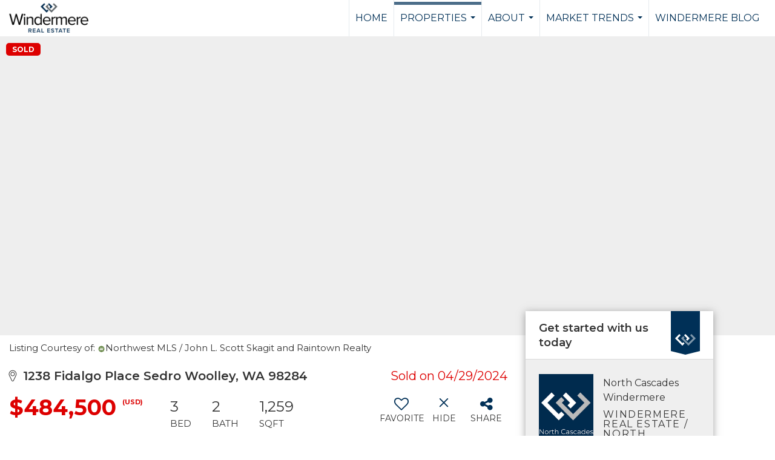

--- FILE ---
content_type: text/html; charset=utf-8
request_url: https://www.google.com/recaptcha/api2/anchor?ar=1&k=6LdmtrYUAAAAAAHk0DIYZUZov8ZzYGbtAIozmHtV&co=aHR0cHM6Ly93aW5kZXJtZXJlc2Vkcm93b29sbGV5LmNvbTo0NDM.&hl=en&v=TkacYOdEJbdB_JjX802TMer9&size=invisible&anchor-ms=20000&execute-ms=15000&cb=bpgnqr4vp05b
body_size: 45369
content:
<!DOCTYPE HTML><html dir="ltr" lang="en"><head><meta http-equiv="Content-Type" content="text/html; charset=UTF-8">
<meta http-equiv="X-UA-Compatible" content="IE=edge">
<title>reCAPTCHA</title>
<style type="text/css">
/* cyrillic-ext */
@font-face {
  font-family: 'Roboto';
  font-style: normal;
  font-weight: 400;
  src: url(//fonts.gstatic.com/s/roboto/v18/KFOmCnqEu92Fr1Mu72xKKTU1Kvnz.woff2) format('woff2');
  unicode-range: U+0460-052F, U+1C80-1C8A, U+20B4, U+2DE0-2DFF, U+A640-A69F, U+FE2E-FE2F;
}
/* cyrillic */
@font-face {
  font-family: 'Roboto';
  font-style: normal;
  font-weight: 400;
  src: url(//fonts.gstatic.com/s/roboto/v18/KFOmCnqEu92Fr1Mu5mxKKTU1Kvnz.woff2) format('woff2');
  unicode-range: U+0301, U+0400-045F, U+0490-0491, U+04B0-04B1, U+2116;
}
/* greek-ext */
@font-face {
  font-family: 'Roboto';
  font-style: normal;
  font-weight: 400;
  src: url(//fonts.gstatic.com/s/roboto/v18/KFOmCnqEu92Fr1Mu7mxKKTU1Kvnz.woff2) format('woff2');
  unicode-range: U+1F00-1FFF;
}
/* greek */
@font-face {
  font-family: 'Roboto';
  font-style: normal;
  font-weight: 400;
  src: url(//fonts.gstatic.com/s/roboto/v18/KFOmCnqEu92Fr1Mu4WxKKTU1Kvnz.woff2) format('woff2');
  unicode-range: U+0370-0377, U+037A-037F, U+0384-038A, U+038C, U+038E-03A1, U+03A3-03FF;
}
/* vietnamese */
@font-face {
  font-family: 'Roboto';
  font-style: normal;
  font-weight: 400;
  src: url(//fonts.gstatic.com/s/roboto/v18/KFOmCnqEu92Fr1Mu7WxKKTU1Kvnz.woff2) format('woff2');
  unicode-range: U+0102-0103, U+0110-0111, U+0128-0129, U+0168-0169, U+01A0-01A1, U+01AF-01B0, U+0300-0301, U+0303-0304, U+0308-0309, U+0323, U+0329, U+1EA0-1EF9, U+20AB;
}
/* latin-ext */
@font-face {
  font-family: 'Roboto';
  font-style: normal;
  font-weight: 400;
  src: url(//fonts.gstatic.com/s/roboto/v18/KFOmCnqEu92Fr1Mu7GxKKTU1Kvnz.woff2) format('woff2');
  unicode-range: U+0100-02BA, U+02BD-02C5, U+02C7-02CC, U+02CE-02D7, U+02DD-02FF, U+0304, U+0308, U+0329, U+1D00-1DBF, U+1E00-1E9F, U+1EF2-1EFF, U+2020, U+20A0-20AB, U+20AD-20C0, U+2113, U+2C60-2C7F, U+A720-A7FF;
}
/* latin */
@font-face {
  font-family: 'Roboto';
  font-style: normal;
  font-weight: 400;
  src: url(//fonts.gstatic.com/s/roboto/v18/KFOmCnqEu92Fr1Mu4mxKKTU1Kg.woff2) format('woff2');
  unicode-range: U+0000-00FF, U+0131, U+0152-0153, U+02BB-02BC, U+02C6, U+02DA, U+02DC, U+0304, U+0308, U+0329, U+2000-206F, U+20AC, U+2122, U+2191, U+2193, U+2212, U+2215, U+FEFF, U+FFFD;
}
/* cyrillic-ext */
@font-face {
  font-family: 'Roboto';
  font-style: normal;
  font-weight: 500;
  src: url(//fonts.gstatic.com/s/roboto/v18/KFOlCnqEu92Fr1MmEU9fCRc4AMP6lbBP.woff2) format('woff2');
  unicode-range: U+0460-052F, U+1C80-1C8A, U+20B4, U+2DE0-2DFF, U+A640-A69F, U+FE2E-FE2F;
}
/* cyrillic */
@font-face {
  font-family: 'Roboto';
  font-style: normal;
  font-weight: 500;
  src: url(//fonts.gstatic.com/s/roboto/v18/KFOlCnqEu92Fr1MmEU9fABc4AMP6lbBP.woff2) format('woff2');
  unicode-range: U+0301, U+0400-045F, U+0490-0491, U+04B0-04B1, U+2116;
}
/* greek-ext */
@font-face {
  font-family: 'Roboto';
  font-style: normal;
  font-weight: 500;
  src: url(//fonts.gstatic.com/s/roboto/v18/KFOlCnqEu92Fr1MmEU9fCBc4AMP6lbBP.woff2) format('woff2');
  unicode-range: U+1F00-1FFF;
}
/* greek */
@font-face {
  font-family: 'Roboto';
  font-style: normal;
  font-weight: 500;
  src: url(//fonts.gstatic.com/s/roboto/v18/KFOlCnqEu92Fr1MmEU9fBxc4AMP6lbBP.woff2) format('woff2');
  unicode-range: U+0370-0377, U+037A-037F, U+0384-038A, U+038C, U+038E-03A1, U+03A3-03FF;
}
/* vietnamese */
@font-face {
  font-family: 'Roboto';
  font-style: normal;
  font-weight: 500;
  src: url(//fonts.gstatic.com/s/roboto/v18/KFOlCnqEu92Fr1MmEU9fCxc4AMP6lbBP.woff2) format('woff2');
  unicode-range: U+0102-0103, U+0110-0111, U+0128-0129, U+0168-0169, U+01A0-01A1, U+01AF-01B0, U+0300-0301, U+0303-0304, U+0308-0309, U+0323, U+0329, U+1EA0-1EF9, U+20AB;
}
/* latin-ext */
@font-face {
  font-family: 'Roboto';
  font-style: normal;
  font-weight: 500;
  src: url(//fonts.gstatic.com/s/roboto/v18/KFOlCnqEu92Fr1MmEU9fChc4AMP6lbBP.woff2) format('woff2');
  unicode-range: U+0100-02BA, U+02BD-02C5, U+02C7-02CC, U+02CE-02D7, U+02DD-02FF, U+0304, U+0308, U+0329, U+1D00-1DBF, U+1E00-1E9F, U+1EF2-1EFF, U+2020, U+20A0-20AB, U+20AD-20C0, U+2113, U+2C60-2C7F, U+A720-A7FF;
}
/* latin */
@font-face {
  font-family: 'Roboto';
  font-style: normal;
  font-weight: 500;
  src: url(//fonts.gstatic.com/s/roboto/v18/KFOlCnqEu92Fr1MmEU9fBBc4AMP6lQ.woff2) format('woff2');
  unicode-range: U+0000-00FF, U+0131, U+0152-0153, U+02BB-02BC, U+02C6, U+02DA, U+02DC, U+0304, U+0308, U+0329, U+2000-206F, U+20AC, U+2122, U+2191, U+2193, U+2212, U+2215, U+FEFF, U+FFFD;
}
/* cyrillic-ext */
@font-face {
  font-family: 'Roboto';
  font-style: normal;
  font-weight: 900;
  src: url(//fonts.gstatic.com/s/roboto/v18/KFOlCnqEu92Fr1MmYUtfCRc4AMP6lbBP.woff2) format('woff2');
  unicode-range: U+0460-052F, U+1C80-1C8A, U+20B4, U+2DE0-2DFF, U+A640-A69F, U+FE2E-FE2F;
}
/* cyrillic */
@font-face {
  font-family: 'Roboto';
  font-style: normal;
  font-weight: 900;
  src: url(//fonts.gstatic.com/s/roboto/v18/KFOlCnqEu92Fr1MmYUtfABc4AMP6lbBP.woff2) format('woff2');
  unicode-range: U+0301, U+0400-045F, U+0490-0491, U+04B0-04B1, U+2116;
}
/* greek-ext */
@font-face {
  font-family: 'Roboto';
  font-style: normal;
  font-weight: 900;
  src: url(//fonts.gstatic.com/s/roboto/v18/KFOlCnqEu92Fr1MmYUtfCBc4AMP6lbBP.woff2) format('woff2');
  unicode-range: U+1F00-1FFF;
}
/* greek */
@font-face {
  font-family: 'Roboto';
  font-style: normal;
  font-weight: 900;
  src: url(//fonts.gstatic.com/s/roboto/v18/KFOlCnqEu92Fr1MmYUtfBxc4AMP6lbBP.woff2) format('woff2');
  unicode-range: U+0370-0377, U+037A-037F, U+0384-038A, U+038C, U+038E-03A1, U+03A3-03FF;
}
/* vietnamese */
@font-face {
  font-family: 'Roboto';
  font-style: normal;
  font-weight: 900;
  src: url(//fonts.gstatic.com/s/roboto/v18/KFOlCnqEu92Fr1MmYUtfCxc4AMP6lbBP.woff2) format('woff2');
  unicode-range: U+0102-0103, U+0110-0111, U+0128-0129, U+0168-0169, U+01A0-01A1, U+01AF-01B0, U+0300-0301, U+0303-0304, U+0308-0309, U+0323, U+0329, U+1EA0-1EF9, U+20AB;
}
/* latin-ext */
@font-face {
  font-family: 'Roboto';
  font-style: normal;
  font-weight: 900;
  src: url(//fonts.gstatic.com/s/roboto/v18/KFOlCnqEu92Fr1MmYUtfChc4AMP6lbBP.woff2) format('woff2');
  unicode-range: U+0100-02BA, U+02BD-02C5, U+02C7-02CC, U+02CE-02D7, U+02DD-02FF, U+0304, U+0308, U+0329, U+1D00-1DBF, U+1E00-1E9F, U+1EF2-1EFF, U+2020, U+20A0-20AB, U+20AD-20C0, U+2113, U+2C60-2C7F, U+A720-A7FF;
}
/* latin */
@font-face {
  font-family: 'Roboto';
  font-style: normal;
  font-weight: 900;
  src: url(//fonts.gstatic.com/s/roboto/v18/KFOlCnqEu92Fr1MmYUtfBBc4AMP6lQ.woff2) format('woff2');
  unicode-range: U+0000-00FF, U+0131, U+0152-0153, U+02BB-02BC, U+02C6, U+02DA, U+02DC, U+0304, U+0308, U+0329, U+2000-206F, U+20AC, U+2122, U+2191, U+2193, U+2212, U+2215, U+FEFF, U+FFFD;
}

</style>
<link rel="stylesheet" type="text/css" href="https://www.gstatic.com/recaptcha/releases/TkacYOdEJbdB_JjX802TMer9/styles__ltr.css">
<script nonce="t00IKNZPVoAuL90Q8_kRAQ" type="text/javascript">window['__recaptcha_api'] = 'https://www.google.com/recaptcha/api2/';</script>
<script type="text/javascript" src="https://www.gstatic.com/recaptcha/releases/TkacYOdEJbdB_JjX802TMer9/recaptcha__en.js" nonce="t00IKNZPVoAuL90Q8_kRAQ">
      
    </script></head>
<body><div id="rc-anchor-alert" class="rc-anchor-alert"></div>
<input type="hidden" id="recaptcha-token" value="[base64]">
<script type="text/javascript" nonce="t00IKNZPVoAuL90Q8_kRAQ">
      recaptcha.anchor.Main.init("[\x22ainput\x22,[\x22bgdata\x22,\x22\x22,\[base64]/[base64]/[base64]/[base64]/[base64]/[base64]/[base64]/eShDLnN1YnN0cmluZygzKSxwLGYsRSxELEEsRixJKTpLayhDLHApfSxIPWZ1bmN0aW9uKEMscCxmLEUsRCxBKXtpZihDLk89PUMpZm9yKEE9RyhDLGYpLGY9PTMxNXx8Zj09MTU1fHxmPT0xMzQ/[base64]/[base64]/[base64]\\u003d\x22,\[base64]\\u003d\x22,\x22w7TDvsOEwpxJAhQ3wq3DgsOBQ2zDncOZSMOhwpU0UMOTeVNZXjbDm8K7a8KOwqfCkMOkcG/CgQLDv2nCpwRyX8OAMcORwozDj8O/wpVewqp5XHhuFMOEwo0RLsOxSwPCvcK+bkLDnDcHVFxkNVzCgsKOwpQvODbCicKCQG7Djg/[base64]/JUvCocKvw6Q4w5xew7IeIMKkw5VHw4N/BjnDux7CkcKFw6Utw4oow53Cj8KZJcKbXwzDuMOCFsOFGXrCmsKtJBDDtnBefRPDgDvDu1kiQcOFGcKIwpnDssK0RsKOwro7w4w6UmEpwoshw5DCg8OBYsKLw64owrY9BsK3wqXCjcOOwo0SHcKvw6Rmwp3CjnjCtsO5w73CocK/w4hHHsKcV8KvwqjDrBXCjMKKwrEwDgsQfUfCjcK9QngDMMKIYWnCi8Ohwo/DtQcFw7TDkUbCmmDCoAdFC8KewrfCvkldwpXCgxJowoLCsm3CvsKULGsBwprCqcKFw7nDgFbCvcOhBsOeXAAXHgleVcOowqnDjl1SThnDqsOewr7DlsK+a8Klw6xAYw/[base64]/DjcOAw6HCqsOqW8OkEsKgX8OEasOSwrp5fsKyewMGwq/DkFLDjMKJS8Oww5wmdsOKe8O5w7x5w5kkwovCocKVRC7DqgLCjxA0wrrCilvClsOVdcOIwpARcsK4Cih5w54ZesOcBAAiXUlPwqPCr8Kuw4HDjWAiaMKMwrZDDkrDrRAeSsOffsK4wrtewrV7w69cwrLDvMKFFMO5bMK/wpDDq2PDlmQ0wrfCpsK2D8O9YsOnW8OCZcOUJMK4VMOELSRmR8OpFS91Gn0bwrFqCcOLw4nCt8OowrbCgETDoyLDrsOjccKsfXtlwqMmGzhkH8KGw4UbA8Osw7fCo8O8PmQxRcKewozCh1J/[base64]/DpsKGYcK6wqoYw51sbUQPD8OQw7/[base64]/CkwLDqFEPwpQLwpQOw6w0w4zDkMOAw7/[base64]/P8KXwoLDrsOpHA8lIl/CjHTConTCqUc9ccOeX8O/VUvCpX7Dqw/[base64]/ChhDCk8KjEMOaY0DDtsO8TcOjLcKEw6Npwo3CqMO+YRY6QcOfajktw7Viw4Z3ZTAdS8OXYT1SdMKjORDDulPCq8KHw551w7/[base64]/wr5Vwq/Du8Obw4fCmwN9CmnDqcK8wp0Ew4nCsisjdsOtGMKPw7lOw6tCTwLDvcKjworDrDBYw5vCmB8Hwq/DiRAEwpjCmhpfwrVHaRDDqFfCmMK9wqrCmsKywox7w6HCqMKCV1fDm8KIZ8Kywpc/wpssw4DCtUATw6McwqjDtXNVw7LDocKqw7l7W33DlH4UwpXCil/DmSfCgsORKMOCdsKFworCl8K8wqXCrMKlCcKSwqzDl8K/[base64]/Co8O+bALDtMOWCSo7RsKUXsO/wr/DkT3DmMO0w4nCqcOjwrPDh2FBNjkswpd/VGrDk8KAw6oWw5Jgw7AxwqnDocKHOjxnw45Ww7HCjUzCncOAdMOLF8O8wr3DjcKMMFh/wqlMGS88X8K5w73CohjDj8K5wqwlCsKwCBwgw5TDk3bDnxvCp0/CpsO5w4lPVsO/wqbCrMOte8KxwrtgwqzCqXDDvsO1dsK0wp0cwphETVQQwp3CqcODTkhkwrdlw4rCoXFJw7J7ID80w4AWw5vDkMOUOkI9ZT/DucOawo1kX8Ktw5TDvsOaGsKhWMOlEsOmAg3DmsKXwrLDvcKwITIZMFnCnm1OwrXClDTCtcO3CMOGLMOJcE8JFMO8woXCl8OMw7dHc8OpUsKnZcO/GMKSwrJGwpMLw7bCjn0KwpvDl219wqzCiCplw7HCkGxUXEBYZsKdw5QVHMKqJ8OEa8OZXcObdm4lwqBjFh/DocO4wqzCi0LDrVU2w54HKsO1AsKfwrHCsk9zXMOew67CnDtgw7XCjMO0wp5Ew4vCksKRJBzCuMOhe3UHw6TCt8KEwokaw5EVwo7DqiZfwpDDlkJ4w6TCtsOAG8KEw4QJcsKmw7N4w4c0w4XDssO4w4lKCMO7w6LCuMKHw75wwrHCicO+wp/[base64]/[base64]/DryELwqh3wrbCumUNDXcRKsK3IGtwccOuwrBQw6QBw5dUwpRBZDzDujFOOMOcSsKHw4zCmsOow7jDrHkkbsKtw444TcKILWc7XQkzwokCwrR1wrLDlcKpaMKFw7HDpcOQeDssImXDhsOwwqMpw7M4wr7DmyHCtsKUwoh6wqPCoCfCkcOKHx0aInbDhMOrDjgfw6/CvyzCtcOqw4VCBXIgwpI5C8OmYsOPw69MwqECAMKrw7/[base64]/UjbDvDwJw5jCtgrCsB1Tw4JVwqvDnlszVMO8VcKXw5YZwrgvw5Apwr3DscOTwrPCgjrDtcOLbDHDicONE8KLSEzDih8ywrY5IcKfw7jCs8Ouw7BjwphXwo9IbjHDrjnCpwgRw5TDq8OkQ8OZC34dwrsmwp/CiMK4wq3ChMK7wrzCmsK9woZ4w6gyDiUFwpUARcKUw4DDmyRHFk8XS8Kew6vDosOnNx7Dr0fDlhJmEcKPw63DocKMwrrCiXobwqDCg8OpbsOgwoUjFQnCssOqTgcCw7/DjjnDpzZHwpg4AVJIF37DgE7DmMKqFjTCjcOKwqUUPMOAwqzDo8KjwoHDn8KPw6jCjTPCnALDm8O6cgLCs8KedkDDmcKIwpDDt1DDj8KRQyjCksKQPMKcwqzCl1bDjgJAwqghIXnDgcOcNcKmKMKsG8O/DcKAwq90BGjCgwrCnsKiE8KfwqvDsDbCl1ssw4PCn8OIwr7Ch8KiOjbCq8OOw7kOJhbCmcKWCGN2VlvChMKSCDsxdcKLCMKzccKfw4TCosOWdcONWcOJwr0oTg3CsMOBwrnDlsOaw41aw4LCtBEXesO8M27Dm8OcTQwPwrRCwrtPM8KNw74/w59/woPCn2fDjcK+XMOzw5NWwrtGw5PCrDs3w6XDrVvCu8OOw4dwMRdwwqLDsnxdwqBGW8Omw7/CvVRjw4HCm8KzHsKsJDPCtTHCoVx2woF6wo06CcO4Y2F2wrvCpsOQwp7Dj8ODwofDmcOyGsKse8Oewo7CtMKRw5/Cq8KcLsO+wpAbwppLTMOWw7PCpcKow4fDrMKiw6nCsxZ0wq/Ct2BGJSnCrBzCmw0QwpfCpsO5XcOawo3DicKXw5wEfkvDiT/Cg8Kvw6nChQkIw7o7VsOsw53CuMKqwpzClcKzecO1PsKWw6bClMOkw4HCjS7Cu2AdwozDhFDCkg92w6fCnk18wrLDmm9SwrLCkzjDuGTDh8K9BMOUKMOgcMKVw4tqwr/Cj0XDr8O7w6o3wp80NhhWw6txPypqwrsXwo4Uw6gYw7TCpsOCZ8O2wpfDusKtDMO6dHcpJMKqdUnDv1TDpWTCi8KpPMKwFcOtwpYMw4/Ch07CosOowo3DusOleGJdwq0Zwo/DrMKkwrsFAm8rccKKcCjCvcO/ewLDtsKpF8K4VwzCgGxQGMKGw4TCmS7DocOMVmkAwqAfwogQw6dcA0ROwpJww4rDr3BWGsOXS8KawocBUWgjDWrChxwrwrDDoHnDjMKhZUnDsMO6d8O/[base64]/[base64]/CkDXDhQxvwpQ9YFfCksKTw4PChsKiw6nCmcOdSsKgV8OwwpvCvGDCtsOAwoYKworCmX1Nw7HDkcKQMxgIwoXCpAzCrFzCqcOtwq/DvEIVwoFBwojCsMOUJ8KNYsOUYF5GCyIFUMKawpFaw5oAYgoaCsOEaVkmPxPDhTdlS8OCdxZkKMKgNTHCsSHCnWIVw759w7LCp8Ojw6oDwp3DoD0yChB/wo/ClcObw4DCgHvDqQ/[base64]/CqcKLwrsJDl9NGA0YwrXDrsOBXR7DggcmUsOPw5Fqw7Iqw7obLWrCmsOzJ0XCmsK3H8OVwrfDiw9qw4TColl/[base64]/[base64]/CtMKDw5IJLsK+LDLDuQwkwrLDpMKCKW/[base64]/ChAfCncO3GkYSworDqnDDq8O3wqLDucOXbAjDh8K1wqTCiV3CgXYlw4zDisKvwr0cw5MbwrzCucKDwoHDs17Dv8KUwonDjGtwwrVlw5oow4bDtsKjdsKcw5YIPcOcTsOrdxHChcKxwqEMw6HDli7ChTUfQxzCijgYwpzDkTENaTLDgDTCksOlfcK7wq0/[base64]/DmsKBd3XDhmt2YQ8adMOXw7NswoPDrmnCsMKLCMO8ecOjWnBdwoNCawh5Xll/w4wowrjDssKlIsKiwqLDuETClMO+CcOKw7Nzw5Afwp8Kf2pISj3Dug9AdMKAwptyRm/DjMKpUhxew7dMZ8OwPsOSbSMYw6UaFsO8w5PCicKaQT3CjcOnKHk/[base64]/Dh38kw6gCamDCt8OEw7DDscKiwp5sHsOTEsOpIsKBVsK8wo8Iw409FcO2w5cGwo/CrWcTOsOmfMONMcKQJhvCg8KJLCPCncKpwqXClHLCuF0iXMOIwrbDhjpNciYswpXCi8ODw517w6UHw67ChTotwozCkcOYwqVRKUnDosK/AVJyCiHDusKew4sKw5t5D8KMTmjChGw7TcK9w5zDrEh8OGYJw6rDiz54wpQJwqvCnGjDnFhkOsKiS1vChcKgw60wfSrDgTrCrjt7wr/DpsKNZMOIw5tcw53Ch8KqPFUvHMOFw4XCtcKgTcOjZyHDsn01dsKbwpvCniVKw7Mfwr0cd0jDjMOCWj3DsVhNWMOdw44uRknCr0vDqMOkwoXCjDnDrcKqwp9kw7/DnSJ3W2kfJEUxw5Y9w7HCtxnCugbCs2B6w7NuDkoJHT7DlsO1OsOQw6oPKSwPfVHDs8KsWwVBTUsKQMO4TMKECxN6RSLCpcOCdcKNPFl3TBlYRAoQw67CiQtQUMOtwrLCpXTDnSZnwpwMwqkPD1ABw53CmHrCvW/DkMK/w7Fdw4saUsO0w69vwp3ChsKsJnnDkMO/CMKJOsK6w7LDh8K4w47Cpx/DkTQtLRfCljtqWTzCssOxw5Uqw4jDnsK+wo3Cnj47wrEjOV/Dpik8wprDqx3DmE5gwqHDnlvDgR/Cm8K9w6I1CMOdKMKow5/DucKNLWUEw5zDgcO5KBUeW8OZaDPDgzIMwqzDrE9SQsOIwq5PTDfDg2Faw4jDl8OMwo8ewr5Xwp7DrsO+wqdMOErCt0JFwqlqw4LCjMO+bcKRw4DDlsKsLzxcw4QAOMKhAzLDlzNubXXClsKrcm3CoMK7w7bDnm0Dwo/DvsOaw6UBw4vCvsKKwoTCvsKzacKycHQcb8OvwqoRGE/CvsOnwozCsknDvsO2w5HCpMKPF11SfUzCrjrCmMKzFifDjWPDkgnDssOJw4Jdwp15w6nCucKcwqPCqsK/[base64]/CkX4wUsOwcSR5wr/DmyfDmsKMw5TCisOlw4AmBcOZwp/CpMKmM8OIwrA5wojDgsKFw53Cm8KXAUZmwrZQWkzDjGbCrU7CoDbDmUDDlcO6HQUHw7XDsXnDlEN2Sy/Di8K7DcOZwpDCmMKBEsOvw67Du8Kow55iYm0HFxcIEVwDwobDs8KHwqrCtkZxako/w5PCng5FDsOoExg/ZMOqP3sJehbCm8OJwpAHE2bDiGnCgmbCgcOQWcOrw5IWdMOmw7vDuWPDlRDCuiHDksKZDV0mwqxnwp/[base64]/CscKFIsKCcXRFwoFgwo/Chkg8Rh4yJwV1wrjCvcKMY8O6wq/CicKPah96CCFlS2XDsxbCn8OaXUnDl8OUMMKZY8Ofw6s8w6kKwo7CqGRzAsOCw7IyVsOjwoPChcOsLsKyVCzCisKydAPCmMOmKcOfw4nDiF/CocOLw4bDkHLCoxbDoXvDnysPwppbw4EmZcKgwrwvdhJ+wr/DphDDqMOFScKbMlHDq8KKw5nCuEsDwoZ5IMOIwqkuw49bIMKyRcO5wpVyEWMbGMOEw5lFEMKDw5rCpsOXD8KzBsOXwpbCt3YaCQ0Tw4N6UkHDuRrDl0Vvwr/[base64]/[base64]/DrcOFDMOVf8KRK8OBZcOoEz7DvsO7UMOiwqEILh80wrDCsG7DkBjDrMKQNADDs1gPwq8DJsOqwpYbwq8bU8KpCMK4VyhEahUKw5Icw7zDuibDtnVAw63CtcOxTSRlTcOtwqXDkl06w4YKdcOVw5bChMKdwpbCmm/CtlAVVHwReMKyAMKNQ8ONM8KmwrBlw5t9wqcQN8Ojw4pJKsOieXF0c8Kvwo90w5zCrQ8WcXFNw5NPwpHCsDh2wqTDpcOGZiYAJsKuIQjCmALCtMOQdMOgHBfDs2/CtcOPbcKgwqJOw5nChcKJKmvCiMO+SUNkwqN2YDPDvU3DqjHDn1rCuXZow64Dw7BVw5d6w5wbw7bDkMObCcKVbcKOworCp8OmwpVxZMKXEwPCjMKbw7XCt8KTwqA/[base64]/CrXjCqW3DvUzCom3Dmm8OUxfCg1XDt3ZFVcOGwrUOwo1swqc/wpcTw7pjfMKlOT3Dk0haB8KHw4EyViJ/woZ3GMKpw5Jlw6zCtMK+wqZIKMO9wqIDHcKIwqLDrcKKw6PCqTBOwr/CqzMnBsKGMcOyccKlw45ywrEiw4NffFjCusKJPHPCisKgNHhww73DphIseSzCjMOyw6UYwrUrGVB9acOGwpDDnGPChMOodMKXVMK6KcO4RF7Ds8Otw6nDmSkgw7DDj8KZwpjCoxRTwrPCo8KNwpFiw6xnw4nDk0YUJWnCi8OlGcONw4p/w5vDjhHCgg8ew6Irw73DtTbDqDEUCcOuMy3DgMK2EFLDs1cXCcK+wrnDrMKRXMKuOEtgw4VTJ8O6w4/Cm8KswqTCkMKhQQcmwrTChwlzMcKJworCti8tMA3DrMKOwow2wpXDmXxIFcKtwprCiTrDsEFowq7DhMO8woXCjsODw51MRcO6UH4ccsO/a1kSLR59w5HCti5iwqxrwrNJw4DDnRlKwp/CuTM2wpR6wrd+Xn7DvcKRw6h3w6sMYixEw7ZPw43CrsKFOhpoAEPDn37CtsOSwovDsxhRw48gw73CsT/DvMKrwo/DhURFwopmw68lL8KAwqvDj0fDtmEvTkVMwofCpSTCgSPCgQNTwq/CjjbCikQow5Q6w6nDpUPCtcKodcOSwobDkMOqw7QNFTwpw5JqMcKQwpXCgG7CpcKgw7MTwqfCosK4w4zCqwVJwo/DlARsPMKTEQxywrHDp8K8w7PDiR0FfMOEC8O8w4RTdsO7KnkAwqt/VMKew4EMw4VAw4XDtUYRwq/[base64]/NMKfQsOXw4bChMO9w7rDqkPDosKbe2wPwpnDjk/Cij7DvG7Dn8O8wqkBwo/DhsOvwrN4OWpRWMKmVn8HwpHCmxx3aDh8a8O2VcOWwrPDpws7woTCqTdkw7vDi8OLwqhawqnClmnCiXXCqsKHcsKLJ8O/wq0mwppfwqvClcK9Q29vMxPCusKZw4Jyw5TCtEYRw45iLMKywrjDnMKuPMKVwqvDq8KHw7IJw4pWA19twqE/PinCp3bDncOZUnHDk3jDrTAdeMOdwoTCo2sVwpTDicKmGFFpw7LDocOAecKQKizDl1zCjRAXwpJUYjLDnMOWw4oLT1fDqB7DjsOlO17DjsKfCB4vPsK0MBhXwrbDmsOcSmYJw5BHTj8xw6QzBArDocKhwr1IFcO1w4LCtMORDgrCrcOpw6zDqhPDocO3w4Eiw6gQOC/CjcK0JMOlTjTCrMKIFmPCksKgwqd0Uzobw6okDEZ3dMOEwpx/wp/DrsOlw7tscwDCgHoZwp1Ww4wAw4QGw6I3w5bCo8Oww7xSeMKVSj/DjMKswpNlwobDji3DkcOjw6IvPmZUw5XChcK0w5wWJht4w4zCpUrClcOycsK6w4TCrGBowpNsw5BAwqLClMKewqBZLXrCmjbDoivCn8KVEMKywrMUw6/[base64]/ccOxwrLDoi96w7fDl2TDncKPUcKBw5bCiMK9wrjDj8OZw4nDnw/[base64]/CjC3DncKPwrtEwqjDg8O9Cx/CvsOmw6rCsElJaMKdw7Zcwp7CkMKKT8KpFx/CkwDCsiDDqjw9E8K3JlbDnMK+w5J2wpw6fsKWwpfCpS7DksOqKlnCk2IXIMKCWcKEEmPChx3Ckn7Do1d3XMKhwr3DqWBdE2dbSx9gV2Rrw4plHQPDhRbDm8K0w6rChyY+MGzDjRR/E0vCv8K4w7MnUcOSdSVJwpRxXE5lw63DksOPw47CnyMzw59vZi5FwqFSw7/[base64]/CmcOiw7rDpsO2w77DmzDDmsKKwo5Fw7Fhw5o6U8OZTsOWwqZONMK7w4/Cg8Oxw7AsThxqSwHDu1LCqUXDkxfCqVQVE8KrY8OXMcKwaTYFw50DeyTChyvCtcOrHsKRw6vCsGBEwpRPAsO5RMKTwpxOD8KbecKtRhdPw78FZABiesOuw7fDuQjChTdfw5bDncK4YcKfwofDsA/CpMKUUsO+D3lGD8KKdzZ9wropwpo8w5J+w4Q3w4UOSsOpwrwzw5TDo8OKw7gMwq7DoXAgXcKzNcOtPsKRw6LDn1k0Q8KyMcKAYFzCuXfDkl/Dg3FvT1DCmz8Tw7DDllHChH8YecK7wobDqsKBw5fCoB8hIMOVCmYLw6tsw4/DuTXCqMKWw6s9w7PDs8OLQcKiSsKYbsOnbcOEw5BXScO9ODQOXMKDwrTCpsO1wp/CicKmw7HCvMOBIWduBnXCq8OuSl5VTEEKfS0Bw7PChsKBQlfDrsOFbnDCuGgXwptaw7PDtsKzw5t8XcO4wrYMXCnChMOXw5IDGhrDjyVsw7fCkcO7w5/[base64]/DvMO/Jk/DqWhxwovDrsKrGhnCocOxw5nDqUnCk8K9fcOIbcKrTcKKw5/[base64]/Cp0nDscO+wrzCmMKqwqzDhWwsXcOPw4sFw7nCicOJW3bCjMOeVn3Cr1DDtjYXwpnDiDbDs2vDsMK4KmbChMKxw5NIYMKPGyIVJ07Dmlcuw6ZzFwPDn2DCvcOqw68Lw4ddw6NJQsOcw7BJaMK7w7QOKCQ/w5TDssO7YMOvbyUfwq0oQ8KZwpohIzBAw7TDnsOgw7YtUzbCvsOeRMOEwp/DisOSw7zDngbDtcKzCDXCqVjCinHCniReEcOywoPCqx/DonEjHFHDqCBpwpTDksKMJHx9w6twwos6wp7DkMONw5EhwpAtw6nDpsKLOsOuccK2OMKUwpjCuMKzw6osB8Ktfz9jwprCm8KmcAZmG2k/[base64]/CicK4woddOMO7w5bChCbDhi3DmsK8NChrwrdXNk9ofMKGw7cMJjzDmsOiw5ghw4LDv8KMNFUhwqZvwovDlcK5XCt6XMKnMFFkwowNwpLDn0thMMKOw6cxeFRMDm1pFH4/[base64]/Dt8OdUjM6SHXDqcKkagbCnwPDjzVWe116wo/Du1PDg091wo/DqBlywrElwqY6IsOUw4BrI2jDqcKPw4VVBkQdLcOowqnDklUKFBnDjgvCjsOuw7tyw6LDgwnDj8Ovd8O4wrHCusOJw5lcw4lyw5bDrsOjw7JuwpVkw7XCqsOvGMOAS8K0UHc8M8Orw7XCqcOVKMKSw5bCj3TDh8K8YCbDosOQJz5OwrtSWMONecKMBsOMI8OIwr/DjR4ewqBnw5hOw7cDw7PDmMKEwq/[base64]/CnsKkUQfCrVPDrUEJwqjCmjhHFsKhFxRaJG9mwrvDpsKteHsPUjvCk8O2wqsMw7rDncO7VcOkHsKZw5nCjQReBXLDhR05wrgZw53DlsOTeDpJwrHCmHlZw6bCssOmGsOrc8KcUQRzwq/DnjXCk1LCslRYYsKZw7Z9eCkRwr9SXSnCoC4fdcKLwpzCohxtwpHCszjCgsOBwpPDhTLCoMK6PsKXwqjCmC3Dl8KLwo3Ck1rCpxBQwo80wrgVJ3DCnMO/[base64]/DmsK2w43CjD01woHCmyIXKnnCknbDln7Do8OafDrDmMKRCyUBw77CtMOowrsyWsKGw6cGw7wuwptmPwZkYMKGwpVHw5/CtBnDg8OJJjTCtSPCj8K8wp1Le1dkKlnCtsOyC8KgaMKwV8Oaw6Mdwr/DnMOXLMONwoZwE8OZKVHDhiFlwr3CssOCw4w0w5jCuMKEwo8gZsOEScKQEMKcV8O3BmrDtB5dw6JowpnDkXF3wpvDrsKsworDrUgEVsOTwoQTclR0w6Rlw7ILecODM8OVw4/DllpqWcKwKz3CuBIzwrBTQWjDpsKNw5EDw7TCssKbHgQrwrQYKgBPwqIBJ8OMwog0R8OUwrjDtlt4w4bCs8Oew40eJFR7NsKadRNLw4IzOMKaw7/[base64]/[base64]/[base64]/CmcOFEBwVwo9Kw6XDucKYOUrCuSLCly8Gw5/CmMKoMcKHwrkSw5hXwqzCg8O/[base64]/ClwHDocK+wqzCu8KhYMKjVSfDk05Cw5thQcORw4A/w4EjCcOIBzPDv8KzXsKHw5vDhsKzRgU6BsKiw67Domh1wq/Co3fCmMK2FsKCDAHDrgvDuRrCgsOJBF7DgCMbwo9VAWlIC8OCw6t4IcKVw7zCozLCtS7CrsKVw5DCpTNvw47DiTpVD8OZwrzCuTvCoCNRw4zDjFRywpnDgsKbQcOTMcKgw7vCowNbZzXCu2EEwqE0ZhPClU0JwqnCtsO/aTozw50ZwqRww7gSw6w6c8O1SsOpw7AnwrsXaVDDskUmPcOpwqLCmwpywrVvwpLDgsOgK8KdPcOMHXoCwpIawrTCo8OjI8K7LGYoesOWA2LDg0bDtGTDscKpQ8Odw6UNLsOPw43CjWAQwrnChsODcsKswrLChArDhnh+wrorw74/[base64]/Dp3LDnHkjZsKQasODD13Cs8OTaQQSc8OvdzpSERrCl8OSw7XDgSjDl8KXw45Vw5sEwpQ+wpM3aG7ChMO5GcKyDcK+KsK+RsKrwp8bw5QYW20CC2Yqw4PDkW/DsXlHwp3CjMKrSR03ZgPDocKrQDx+AMOgJiPCiMOeRARTw6VZwo3CnsKZbhTCnm/Dh8ODw7TDn8O+Az3DnHDDhT7DhcKlFl/[base64]/Cn1VbwqxXCnTCsijCkcO2wqzCqAwqbWPDvW5gX8OQwrB5Ojd7dHhORlBaMWzCt2vCiMKoVwrDjhPDmRHCrAHCpjzDgyXDvD/[base64]/CgxnDkcK/w4jDgDsCK8Ktw7/Dp8KIWcOAwokZw63DtcOtw6zDpMKAwqjDvMOmPAB0YWBcw5NzG8K5HsKcAFdUUjcPw6zDl8O0w6R7worDlGw+w4QDw77CjQfDkx9AwrnDhA/Co8KgcQRkVwbClMKiasKmwoIBVMO+wobCsxHCt8K1RcOpQTnDqicYwpLCtg/CvjYyQcKawrXDlQvCusOuY8KmKXQ+ccOAw6YPKhHCm3TClXkyMsOuNcK5wpHDuBzCqsOZfGHCtjPDmVBlJcKdwo7Dgx/CpUjDl03CikHCj3vCqTsxXRXDn8O6XsOZwo3DhcO4bzBAwqPDkMOvwroCXxYIbsKxwpN7MsOOw7R1w6vCq8KkGH44wrvCunsTw6fDnnpQwo0HwoNwY2vDtsOAw53Ct8OPdQ/Co1fCmcK4OcK2wq4/[base64]/w5fCpDJrbMKvdsODVMKgChnDrUnDu8OkwoLCm8KewrDDpsK7a8KFwrhHaMKfw6k/wpvCujoJwqR2w6rCjwbCtD0zM8KaCcOXby0wwpUcQ8ObC8OFelkoJlrCvhvDgFHDhQnDosOecMKSwrHDnRY4wqMQTMKEJVPCucKKw7h+YUlJw5MCwpZGf8KswpMJLWrDjCk4wp1NwpMdTCUVw6XDjsKIe3/CtjvChsKQfsKYO8KSLytcTcK8w4DCmcKBwpJOY8Kuw60VLTQfIwjDlMKMwopTwq4sbMKRw6sZKWZbPw/DuCp1wpLCsMKGw53CmUVRw6QyQBrCj8OQeggpwr3CsMKDCnppKz/Dl8KCw691w4nDjsKUV0gfwrwZScOLc8OnWxTCsXciw7JywqvDocOhCsKddQVIwqrCpV1KwqLDlcO+wo3CsX8OaRXCkMKCw6NMK0pxEcKPNAFNw6BTwo8/GX3DncOnD8OXwp1zw7d8wpUhw5tkwrUxw7XCn0vClUMCOMOXGTcYacOABcOqDhLCixpSDGFREzwZMcKswqtOw5kqwo/DvMOMMMKHNcOzw57DmsOiclXDlcKCw5/DjxwGwqx0w73Cm8OmMcOqIMOyLS5CwoR1EcOJDmkHwp7DnDDDkUZewpphbz7DtcK9P1I8ChXDl8KQwoE6McKXw5nDnMOVw4XDqBoEXWvCjcKhwrvDvUEgwozCvcO6wpkuw7rDucK+wrrDs8KaYBgLwpbDnHfDqVYawoXCicKKwosxNMKGw4hQA8KTwqMbFcKzwr/Ct8KkbMORM8KVw6TCr2zDsMKbw7wJZsOSNcKpZ8ONw7bCu8OINsOtbS3DmTQ6w556w7/DpcOIIMOmEMOQK8OXEmkwVRXClQLCrsKzPB1hw4E+w5/Dsm1zbyHCsjx+UsKYKcO/w4jCucKSwovCsVfClmjDunlIw6vCkDnClsOWwovDpQXDlcOqw4RTw4NBwr4Yw5AtagDCqknCpnJ5woXDmHwYOMKfwqJ6wqY6LcKJw6zDj8KUPMKuw63Ds03ClSXChy/DosK7NgE5w7pqYU1dwpzDrCpCAFrCpMOYGsKZfxLDpMOKGcKuWsKaFgbDjyPCv8KgV1klPcOJacK9wp/DiU3DhXg1wr7DgsOzV8Ofw73DnELDm8KRwrjDnsK4O8OYwpPDkyISw5J2JcKBw5nDp0IxaHvDjlhvwq7ChcO7ZcO3w43ChcKJDcK7w7x3QcOuasKYD8KePFcTwqtKwqBmwrtywpjDqWlNwoVuTGTCnGQzwpzDg8OzFwc/RHFsBR3DhMOkwoPDvz5pw4k4OjxIMUBRwqIlZnwpMEALDFLCiywew6zDqSvChcKqw5PCollmLlRkwoXDh37DucODw6VCw6BtwqTDkMKywrEKeiXCl8KUwqI8wrpCwoTCtcOJw6/[base64]/DqhDDvlxcw7fCiMOtw6w/[base64]/CoElrwp4GScOLE8KDwoDCo8Knw6PCgSQqwoBrwoXCt8KpwofDt3jCgMOtLMKFw7/DvHd/eG88C1TDlMKnwoJDw7h2wpdnGsOSKsKIwrLDhgTDiDUHw5oISF/[base64]/[base64]/w6h8wqDDklM8dcKnPlREwpDCvcO4wrBZwplCw7rDkmMWR8OnS8O5GXt9UlsveVYFR1bCp13DoBrCqcKvwrgqwr/DoMO/[base64]/Cm2ggwrTCq2MEwoLCq8KPf8KLwoHCh8OBI1TCtsKBE8KHbsKTwotmNMOich7DqMKGFyTDpMOOwqnDoMO0HMKKw7DDl3/CtMOFSMKjwpkxLT3DncOoGMOmwqlnwqNYw6lzMMK2S2JUwq1lwrQNHsKhw6XDrmkHXsOjSjdnwoLDrsOew4UYw6Y9w5EswrHDssKpecO/DsOewqVOwr3CgFbCrcOGHkpYYsOHSMKbflBKVU3CnsOqQcK4w7gNCsKbwrlKw4ZJw6ZNaMKTw6DCmMOfwrNJHsKHesK2TS3Dm8K+wqvDjMOHwrTDuVZrPsKRwoTDqH09w4TDgcOPLcOuwrvCqcOhZS1RwonChWBTw6LCisOrY1YYTcOffj/Dv8KCwpzDkgQGKcKaFV3DvsK8dlo9QMOnbFBNw7HCrGskw7BWB23DvcKlwq7DsMOjw6fDpsOgc8OMw7bCt8KTbMOgw7HDtsOdwrDDr1kmHMOHwo7DpsOqw4Y7GT0Gc8KMw4jDlBxSw7F+w6HDhlVSwovDpk/ChsKIw6jDl8OxwrzClsKIQcOWZ8KHWcOawrxxwrhtw7Baw6vClsKNw5U9JsKKX3jDoAHCqEHCqcKEwoHDul/ChsKDTWR+YC/CniHDrMO3WMKIQW7DpsOjBW04AcOLdVbCssKoPsOCw6BCYGQFw43Dr8KhwqXDozgvwojDjsKfNcKZA8OAXiXDmmNtUAbDnXDDqifDuikswpxAE8O0w7t3IcOPZ8K2K8OywpxhPRXDk8KCw45KGMOhwoNkwr3CvAt/w7fDkDZaVW1bAyDCgsKhw7VRwozDhMOqw4Raw6nDsUgCw7kTfMKMPMOrScOew43CmcOCV0fCuEMJw4EBwrhKw4Uuw6F9aMOKw4/Cp2ckT8O3XT3DoMKPNyHDlkVgJ03DsSvCh03DvsKFwqBUwqtYAALDtzodwonCgMKFwr14R8K2RBjDhWDDicOzw6tDecOfw6YtBcKqwpbDpcOww6DDh8Kzwp9ww5UwHcO/wrcBwrHCrGBcA8O5wrTClDxawoHChcOXNhpKw7xQw6DCp8KwwrtAO8KhwppNwr3Ds8O+M8KDXcOXw6wdHD7CisOtwpVIOBbDpk3CnHojw7rChxVuwqXCjcKwPcKPUmAvw5vDjcOwEUHDi8O9BHnDlVXDtgTDkDo0fsOgBsObasOHw5Z/w7sAw6HDscOKwo3DpmrCisOswr83w7bDuEfCnXBONAkMSiDCucKtwp0FI8Kkwq0KwowJwr9fecKPw67ChMOyYR9yBcOgwpZGwpbCoz9CLMOBGH3CksOhKMOxZMKHwokSwpMXWsKGJsK5CMKWw4nCjMKlwpTCiMOUCGrCisOqwrx9wpjDi0cAw6dcwqrCvkImwr/[base64]/DiB8rwrnCpMKZDkEawoIgw7nCksOFwoUVUMK6QcK5wpkewoElBcKJwr7CmMKsw61QeMOsch/Cnz/Dq8KyS1zCnhgeAsKFwokiwonDmcKvA3DClT94Z8KAAsKYUB4Ww45wPMOCJsKXecO1w70uwq5TWMKKw4IbAFVRwqNrE8KzwoZzwrldw47ChRtNOcOCw54Iw5A/wrzCssONwqPDhcOHacKBTwI/[base64]/DtsKqQCLDlWzDk2g6TsOAwo3Cj8KEw6sWw4hMw59Sc8KzDcK2YsO9w5MIRMOAwp4NEVrDhsOidcOIw7fCmcKfIsKKLS3Ctm1Bw6lyWxXChCgxCsK7wrzCsG/DlmxMDcO9BUTCvAbDhcOaVcOSw7XDg1MAQ8OaAsKZw78rwrfDmivDhT0mwrDDsMKMDcK4PsKrw745w7BgcsKFAnMzwowgAg/[base64]/Xx7ClHDClFErc3vDpyYqC8KFPMOcHWTDqF7Dv8KiwqNNwp0MGDzCtMKzw5AZOyfChCbDqCkkFMORwoLDkDlBw77CpMOQEXYMw6jChMOQWlXCgUwFw45ebMOSX8Kww5DDlRnDvw\\u003d\\u003d\x22],null,[\x22conf\x22,null,\x226LdmtrYUAAAAAAHk0DIYZUZov8ZzYGbtAIozmHtV\x22,0,null,null,null,0,[21,125,63,73,95,87,41,43,42,83,102,105,109,121],[7668936,716],0,null,null,null,null,0,null,0,null,700,1,null,0,\[base64]/tzcYADoGZWF6dTZkEg4Iiv2INxgAOgVNZklJNBoZCAMSFR0U8JfjNw7/vqUGGcSdCRmc4owCGQ\\u003d\\u003d\x22,0,0,null,null,1,null,0,1],\x22https://windermeresedrowoolley.com:443\x22,null,[3,1,1],null,null,null,1,3600,[\x22https://www.google.com/intl/en/policies/privacy/\x22,\x22https://www.google.com/intl/en/policies/terms/\x22],\x22UayHO1Aw9/Fsnr3w3waFdYeqNHW/hSuiPNnlwsvhRUk\\u003d\x22,1,0,null,1,1763246025442,0,0,[9,253,111,65],null,[148,49],\x22RC-bPI6CQO9RE1bWA\x22,null,null,null,null,null,\x220dAFcWeA5klDvFehd64SBoof-bhIckdfw0zeR8WELaylZGVvlceyJ8t75p_oN5OiV4BVs-vAGt5PH21a3Jd-nKNxiMfJwx2rR0tg\x22,1763328825599]");
    </script></body></html>

--- FILE ---
content_type: text/plain
request_url: https://www.google-analytics.com/j/collect?v=1&_v=j102&a=1763296178&t=pageview&_s=1&dl=https%3A%2F%2Fwindermeresedrowoolley.com%2Flisting%2FWA%2FSedro-Woolley%2F1238-Fidalgo-Place-98284%2F187549899&ul=en-us%40posix&dt=3%20bed%20Sedro%20Woolley%20home%20for%20sale%3A%201238%20Fidalgo%20Place%2C%20Sedro%20Woolley%2C%20WA%2098284&sr=1280x720&vp=1280x720&_u=IEBAAAABAAAAACAAI~&jid=1345814900&gjid=30972018&cid=1002543590.1763242425&tid=UA-120526209-1&_gid=195663800.1763242425&_r=1&_slc=1&z=1609887483
body_size: -453
content:
2,cG-7104BFE82Q